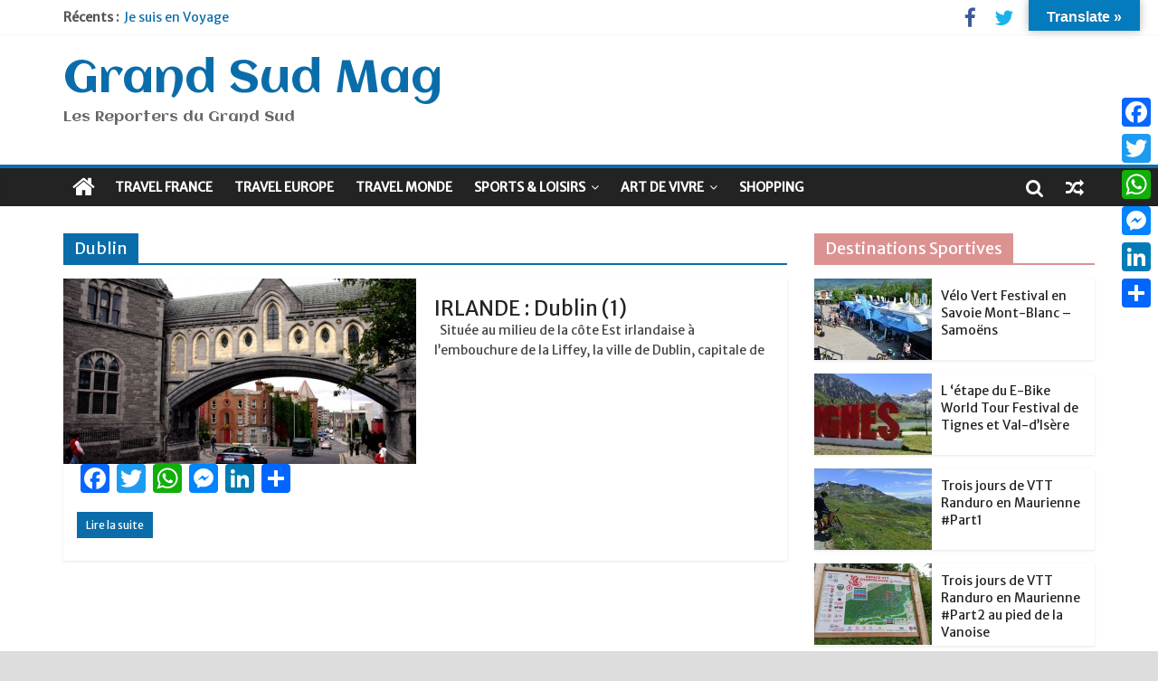

--- FILE ---
content_type: text/html; charset=UTF-8
request_url: https://www.grand-sud-mag.com/tag/dublin/
body_size: 16537
content:
<!DOCTYPE html>
<html lang="fr-FR">
<head>
<meta charset="UTF-8" />
<meta name="viewport" content="width=device-width, initial-scale=1">
<link rel="profile" href="http://gmpg.org/xfn/11" />
<link rel="pingback" href="https://www.grand-sud-mag.com/xmlrpc.php" />
<meta name='robots' content='index, follow, max-image-preview:large, max-snippet:-1, max-video-preview:-1' />

	<!-- This site is optimized with the Yoast SEO plugin v26.8 - https://yoast.com/product/yoast-seo-wordpress/ -->
	<title>Dublin Archives - Grand Sud Mag</title>
	<link rel="canonical" href="https://www.grand-sud-mag.com/tag/dublin/" />
	<meta property="og:locale" content="fr_FR" />
	<meta property="og:type" content="article" />
	<meta property="og:title" content="Dublin Archives - Grand Sud Mag" />
	<meta property="og:url" content="https://www.grand-sud-mag.com/tag/dublin/" />
	<meta property="og:site_name" content="Grand Sud Mag" />
	<meta name="twitter:card" content="summary_large_image" />
	<meta name="twitter:site" content="@wlanfr" />
	<script type="application/ld+json" class="yoast-schema-graph">{"@context":"https://schema.org","@graph":[{"@type":"CollectionPage","@id":"https://www.grand-sud-mag.com/tag/dublin/","url":"https://www.grand-sud-mag.com/tag/dublin/","name":"Dublin Archives - Grand Sud Mag","isPartOf":{"@id":"https://www.grand-sud-mag.com/#website"},"primaryImageOfPage":{"@id":"https://www.grand-sud-mag.com/tag/dublin/#primaryimage"},"image":{"@id":"https://www.grand-sud-mag.com/tag/dublin/#primaryimage"},"thumbnailUrl":"https://www.grand-sud-mag.com/wp-content/uploads/2008/09/dublin_pont.jpg","breadcrumb":{"@id":"https://www.grand-sud-mag.com/tag/dublin/#breadcrumb"},"inLanguage":"fr-FR"},{"@type":"ImageObject","inLanguage":"fr-FR","@id":"https://www.grand-sud-mag.com/tag/dublin/#primaryimage","url":"https://www.grand-sud-mag.com/wp-content/uploads/2008/09/dublin_pont.jpg","contentUrl":"https://www.grand-sud-mag.com/wp-content/uploads/2008/09/dublin_pont.jpg","width":640,"height":407},{"@type":"BreadcrumbList","@id":"https://www.grand-sud-mag.com/tag/dublin/#breadcrumb","itemListElement":[{"@type":"ListItem","position":1,"name":"Accueil","item":"https://www.grand-sud-mag.com/"},{"@type":"ListItem","position":2,"name":"Dublin"}]},{"@type":"WebSite","@id":"https://www.grand-sud-mag.com/#website","url":"https://www.grand-sud-mag.com/","name":"Grand Sud Mag","description":"Les Reporters du Grand Sud","publisher":{"@id":"https://www.grand-sud-mag.com/#organization"},"potentialAction":[{"@type":"SearchAction","target":{"@type":"EntryPoint","urlTemplate":"https://www.grand-sud-mag.com/?s={search_term_string}"},"query-input":{"@type":"PropertyValueSpecification","valueRequired":true,"valueName":"search_term_string"}}],"inLanguage":"fr-FR"},{"@type":"Organization","@id":"https://www.grand-sud-mag.com/#organization","name":"Grand-Sud-Mag","url":"https://www.grand-sud-mag.com/","logo":{"@type":"ImageObject","inLanguage":"fr-FR","@id":"https://www.grand-sud-mag.com/#/schema/logo/image/","url":"https://www.grand-sud-mag.com/wp-content/uploads/2017/01/Grand-sud-mag.png","contentUrl":"https://www.grand-sud-mag.com/wp-content/uploads/2017/01/Grand-sud-mag.png","width":590,"height":139,"caption":"Grand-Sud-Mag"},"image":{"@id":"https://www.grand-sud-mag.com/#/schema/logo/image/"},"sameAs":["https://www.facebook.com/groups/60082396752/","https://x.com/wlanfr","https://www.linkedin.com/in/patrice-branchereau-0613384b/"]}]}</script>
	<!-- / Yoast SEO plugin. -->


<link rel='dns-prefetch' href='//static.addtoany.com' />
<link rel='dns-prefetch' href='//translate.google.com' />
<link rel='dns-prefetch' href='//www.googletagmanager.com' />
<link rel='dns-prefetch' href='//fonts.googleapis.com' />
<link rel='dns-prefetch' href='//pagead2.googlesyndication.com' />
<link rel="alternate" type="application/rss+xml" title="Grand Sud Mag &raquo; Flux" href="https://www.grand-sud-mag.com/feed/" />
<link rel="alternate" type="application/rss+xml" title="Grand Sud Mag &raquo; Flux des commentaires" href="https://www.grand-sud-mag.com/comments/feed/" />
<link rel="alternate" type="application/rss+xml" title="Grand Sud Mag &raquo; Flux de l’étiquette Dublin" href="https://www.grand-sud-mag.com/tag/dublin/feed/" />
<style id='wp-img-auto-sizes-contain-inline-css' type='text/css'>
img:is([sizes=auto i],[sizes^="auto," i]){contain-intrinsic-size:3000px 1500px}
/*# sourceURL=wp-img-auto-sizes-contain-inline-css */
</style>
<style id='wp-emoji-styles-inline-css' type='text/css'>

	img.wp-smiley, img.emoji {
		display: inline !important;
		border: none !important;
		box-shadow: none !important;
		height: 1em !important;
		width: 1em !important;
		margin: 0 0.07em !important;
		vertical-align: -0.1em !important;
		background: none !important;
		padding: 0 !important;
	}
/*# sourceURL=wp-emoji-styles-inline-css */
</style>
<style id='classic-theme-styles-inline-css' type='text/css'>
/*! This file is auto-generated */
.wp-block-button__link{color:#fff;background-color:#32373c;border-radius:9999px;box-shadow:none;text-decoration:none;padding:calc(.667em + 2px) calc(1.333em + 2px);font-size:1.125em}.wp-block-file__button{background:#32373c;color:#fff;text-decoration:none}
/*# sourceURL=/wp-includes/css/classic-themes.min.css */
</style>
<link rel='stylesheet' id='google-language-translator-css' href='https://www.grand-sud-mag.com/wp-content/plugins/google-language-translator/css/style.css?ver=6.0.20' type='text/css' media='' />
<link rel='stylesheet' id='glt-toolbar-styles-css' href='https://www.grand-sud-mag.com/wp-content/plugins/google-language-translator/css/toolbar.css?ver=6.0.20' type='text/css' media='' />
<link rel='stylesheet' id='responsive-lightbox-prettyphoto-css' href='https://www.grand-sud-mag.com/wp-content/plugins/responsive-lightbox/assets/prettyphoto/prettyPhoto.min.css?ver=3.1.6' type='text/css' media='all' />
<link rel='stylesheet' id='colormag_style-css' href='https://www.grand-sud-mag.com/wp-content/themes/colormag-pro/style.css?ver=6.9' type='text/css' media='all' />
<link rel='stylesheet' id='colormag_googlefonts-css' href='//fonts.googleapis.com/css?family=Aclonica%7CMerriweather+Sans&#038;ver=6.9' type='text/css' media='all' />
<link rel='stylesheet' id='colormag-fontawesome-css' href='https://www.grand-sud-mag.com/wp-content/themes/colormag-pro/fontawesome/css/font-awesome.min.css?ver=4.7.0' type='text/css' media='all' />
<link rel='stylesheet' id='addtoany-css' href='https://www.grand-sud-mag.com/wp-content/plugins/add-to-any/addtoany.min.css?ver=1.16' type='text/css' media='all' />
<style id='addtoany-inline-css' type='text/css'>
@media screen and (max-width:980px){
.a2a_floating_style.a2a_vertical_style{display:none;}
}
/*# sourceURL=addtoany-inline-css */
</style>
<link rel='stylesheet' id='__EPYT__style-css' href='https://www.grand-sud-mag.com/wp-content/plugins/youtube-embed-plus/styles/ytprefs.min.css?ver=14.2.4' type='text/css' media='all' />
<style id='__EPYT__style-inline-css' type='text/css'>

                .epyt-gallery-thumb {
                        width: 33.333%;
                }
                
/*# sourceURL=__EPYT__style-inline-css */
</style>
<script type="text/javascript" id="addtoany-core-js-before">
/* <![CDATA[ */
window.a2a_config=window.a2a_config||{};a2a_config.callbacks=[];a2a_config.overlays=[];a2a_config.templates={};a2a_localize = {
	Share: "Partager",
	Save: "Enregistrer",
	Subscribe: "S'abonner",
	Email: "E-mail",
	Bookmark: "Marque-page",
	ShowAll: "Montrer tout",
	ShowLess: "Montrer moins",
	FindServices: "Trouver des service(s)",
	FindAnyServiceToAddTo: "Trouver instantan&eacute;ment des services &agrave; ajouter &agrave;",
	PoweredBy: "Propuls&eacute; par",
	ShareViaEmail: "Partager par e-mail",
	SubscribeViaEmail: "S’abonner par e-mail",
	BookmarkInYourBrowser: "Ajouter un signet dans votre navigateur",
	BookmarkInstructions: "Appuyez sur Ctrl+D ou \u2318+D pour mettre cette page en signet",
	AddToYourFavorites: "Ajouter &agrave; vos favoris",
	SendFromWebOrProgram: "Envoyer depuis n’importe quelle adresse e-mail ou logiciel e-mail",
	EmailProgram: "Programme d’e-mail",
	More: "Plus&#8230;",
	ThanksForSharing: "Merci de partager !",
	ThanksForFollowing: "Merci de nous suivre !"
};


//# sourceURL=addtoany-core-js-before
/* ]]> */
</script>
<script type="text/javascript" defer src="https://static.addtoany.com/menu/page.js" id="addtoany-core-js"></script>
<script type="text/javascript" src="https://www.grand-sud-mag.com/wp-includes/js/jquery/jquery.min.js?ver=3.7.1" id="jquery-core-js"></script>
<script type="text/javascript" src="https://www.grand-sud-mag.com/wp-includes/js/jquery/jquery-migrate.min.js?ver=3.4.1" id="jquery-migrate-js"></script>
<script type="text/javascript" defer src="https://www.grand-sud-mag.com/wp-content/plugins/add-to-any/addtoany.min.js?ver=1.1" id="addtoany-jquery-js"></script>
<script type="text/javascript" src="https://www.grand-sud-mag.com/wp-content/plugins/responsive-lightbox/assets/infinitescroll/infinite-scroll.pkgd.min.js?ver=4.0.1" id="responsive-lightbox-infinite-scroll-js"></script>
<script type="text/javascript" id="colormag-loadmore-js-extra">
/* <![CDATA[ */
var colormag_script_vars = {"no_more_posts":"No more post"};
//# sourceURL=colormag-loadmore-js-extra
/* ]]> */
</script>
<script type="text/javascript" src="https://www.grand-sud-mag.com/wp-content/themes/colormag-pro/js/loadmore.min.js?ver=6.9" id="colormag-loadmore-js"></script>

<!-- Extrait de code de la balise Google (gtag.js) ajouté par Site Kit -->
<!-- Extrait Google Analytics ajouté par Site Kit -->
<script type="text/javascript" src="https://www.googletagmanager.com/gtag/js?id=G-56ZG9V3ZHB" id="google_gtagjs-js" async></script>
<script type="text/javascript" id="google_gtagjs-js-after">
/* <![CDATA[ */
window.dataLayer = window.dataLayer || [];function gtag(){dataLayer.push(arguments);}
gtag("set","linker",{"domains":["www.grand-sud-mag.com"]});
gtag("js", new Date());
gtag("set", "developer_id.dZTNiMT", true);
gtag("config", "G-56ZG9V3ZHB");
//# sourceURL=google_gtagjs-js-after
/* ]]> */
</script>
<script type="text/javascript" id="__ytprefs__-js-extra">
/* <![CDATA[ */
var _EPYT_ = {"ajaxurl":"https://www.grand-sud-mag.com/wp-admin/admin-ajax.php","security":"5bacd2c484","gallery_scrolloffset":"20","eppathtoscripts":"https://www.grand-sud-mag.com/wp-content/plugins/youtube-embed-plus/scripts/","eppath":"https://www.grand-sud-mag.com/wp-content/plugins/youtube-embed-plus/","epresponsiveselector":"[\"iframe.__youtube_prefs_widget__\"]","epdovol":"1","version":"14.2.4","evselector":"iframe.__youtube_prefs__[src], iframe[src*=\"youtube.com/embed/\"], iframe[src*=\"youtube-nocookie.com/embed/\"]","ajax_compat":"","maxres_facade":"eager","ytapi_load":"light","pause_others":"","stopMobileBuffer":"1","facade_mode":"","not_live_on_channel":""};
//# sourceURL=__ytprefs__-js-extra
/* ]]> */
</script>
<script type="text/javascript" src="https://www.grand-sud-mag.com/wp-content/plugins/youtube-embed-plus/scripts/ytprefs.min.js?ver=14.2.4" id="__ytprefs__-js"></script>
<link rel="https://api.w.org/" href="https://www.grand-sud-mag.com/wp-json/" /><link rel="alternate" title="JSON" type="application/json" href="https://www.grand-sud-mag.com/wp-json/wp/v2/tags/449" /><link rel="EditURI" type="application/rsd+xml" title="RSD" href="https://www.grand-sud-mag.com/xmlrpc.php?rsd" />
<meta name="generator" content="WordPress 6.9" />
<style>p.hello{font-size:12px;color:darkgray;}#google_language_translator,#flags{text-align:left;}#google_language_translator,#language{clear:both;width:160px;text-align:right;}#language{float:right;}#flags{text-align:right;width:165px;float:right;clear:right;}#flags ul{float:right!important;}p.hello{text-align:right;float:right;clear:both;}.glt-clear{height:0px;clear:both;margin:0px;padding:0px;}#flags{width:165px;}#flags a{display:inline-block;margin-left:2px;}#google_language_translator{width:auto!important;}div.skiptranslate.goog-te-gadget{display:inline!important;}.goog-tooltip{display: none!important;}.goog-tooltip:hover{display: none!important;}.goog-text-highlight{background-color:transparent!important;border:none!important;box-shadow:none!important;}#google_language_translator select.goog-te-combo{color:#32373c;}div.skiptranslate{display:none!important;}body{top:0px!important;}#goog-gt-{display:none!important;}font font{background-color:transparent!important;box-shadow:none!important;position:initial!important;}#glt-translate-trigger{bottom:auto;top:0;}.tool-container.tool-top{top:50px!important;bottom:auto!important;}.tool-container.tool-top .arrow{border-color:transparent transparent #d0cbcb; top:-14px;}#glt-translate-trigger > span{color:#ffffff;}#glt-translate-trigger{background:#037bbc;}.goog-te-gadget .goog-te-combo{width:100%;}</style><meta name="generator" content="Site Kit by Google 1.170.0" />
<!-- Balises Meta Google AdSense ajoutées par Site Kit -->
<meta name="google-adsense-platform-account" content="ca-host-pub-2644536267352236">
<meta name="google-adsense-platform-domain" content="sitekit.withgoogle.com">
<!-- Fin des balises Meta End Google AdSense ajoutées par Site Kit -->
<style type="text/css" id="custom-background-css">
body.custom-background { background-color: #dddddd; }
</style>
	
<!-- Extrait Google Tag Manager ajouté par Site Kit -->
<script type="text/javascript">
/* <![CDATA[ */

			( function( w, d, s, l, i ) {
				w[l] = w[l] || [];
				w[l].push( {'gtm.start': new Date().getTime(), event: 'gtm.js'} );
				var f = d.getElementsByTagName( s )[0],
					j = d.createElement( s ), dl = l != 'dataLayer' ? '&l=' + l : '';
				j.async = true;
				j.src = 'https://www.googletagmanager.com/gtm.js?id=' + i + dl;
				f.parentNode.insertBefore( j, f );
			} )( window, document, 'script', 'dataLayer', 'GTM-T92F34B' );
			
/* ]]> */
</script>

<!-- End Google Tag Manager snippet added by Site Kit -->

<!-- Extrait Google AdSense ajouté par Site Kit -->
<script type="text/javascript" async="async" src="https://pagead2.googlesyndication.com/pagead/js/adsbygoogle.js?client=ca-pub-9748039655384344&amp;host=ca-host-pub-2644536267352236" crossorigin="anonymous"></script>

<!-- End Google AdSense snippet added by Site Kit -->
<link rel="icon" href="https://www.grand-sud-mag.com/wp-content/uploads/2016/11/cropped-PETERHOF1-32x32.jpg" sizes="32x32" />
<link rel="icon" href="https://www.grand-sud-mag.com/wp-content/uploads/2016/11/cropped-PETERHOF1-192x192.jpg" sizes="192x192" />
<link rel="apple-touch-icon" href="https://www.grand-sud-mag.com/wp-content/uploads/2016/11/cropped-PETERHOF1-180x180.jpg" />
<meta name="msapplication-TileImage" content="https://www.grand-sud-mag.com/wp-content/uploads/2016/11/cropped-PETERHOF1-270x270.jpg" />
<!-- Grand Sud Mag Internal Styles --><style type="text/css"> .colormag-button,blockquote,button,input[type=reset],input[type=button],input[type=submit]{background-color:#0a6daa}a{color:#0a6daa}#site-navigation{border-top:4px solid #0a6daa}.home-icon.front_page_on,.main-navigation a:hover,.main-navigation ul li ul li a:hover,.main-navigation ul li ul li:hover>a,.main-navigation ul li.current-menu-ancestor>a,.main-navigation ul li.current-menu-item ul li a:hover,.main-navigation ul li.current-menu-item>a,.main-navigation ul li.current_page_ancestor>a,.main-navigation ul li.current_page_item>a,.main-navigation ul li:hover>a,.main-small-navigation li a:hover,.site-header .menu-toggle:hover{background-color:#0a6daa}.main-small-navigation .current-menu-item>a,.main-small-navigation .current_page_item>a{background:#0a6daa}#main .breaking-news-latest,.fa.search-top:hover{background-color:#0a6daa}.byline a:hover,.comments a:hover,.edit-link a:hover,.posted-on a:hover,.social-links i.fa:hover,.tag-links a:hover{color:#0a6daa}.widget_featured_posts .article-content .above-entry-meta .cat-links a,.widget_call_to_action .btn--primary{background-color:#0a6daa}.widget_featured_posts .article-content .entry-title a:hover{color:#0a6daa}.widget_featured_posts .widget-title{border-bottom:2px solid #0a6daa}.widget_featured_posts .widget-title span,.widget_featured_slider .slide-content .above-entry-meta .cat-links a{background-color:#0a6daa}.widget_featured_slider .slide-content .below-entry-meta .byline a:hover,.widget_featured_slider .slide-content .below-entry-meta .comments a:hover,.widget_featured_slider .slide-content .below-entry-meta .posted-on a:hover,.widget_featured_slider .slide-content .entry-title a:hover{color:#0a6daa}.widget_highlighted_posts .article-content .above-entry-meta .cat-links a{background-color:#0a6daa}.widget_block_picture_news.widget_featured_posts .article-content .entry-title a:hover,.widget_highlighted_posts .article-content .below-entry-meta .byline a:hover,.widget_highlighted_posts .article-content .below-entry-meta .comments a:hover,.widget_highlighted_posts .article-content .below-entry-meta .posted-on a:hover,.widget_highlighted_posts .article-content .entry-title a:hover{color:#0a6daa}.category-slide-next,.category-slide-prev,.slide-next,.slide-prev,.tabbed-widget ul li{background-color:#0a6daa}i.fa-arrow-up, i.fa-arrow-down{color:#0a6daa}#secondary .widget-title{border-bottom:2px solid #0a6daa}#content .wp-pagenavi .current,#content .wp-pagenavi a:hover,#secondary .widget-title span{background-color:#0a6daa}#site-title a{color:#0a6daa}.page-header .page-title{border-bottom:2px solid #0a6daa}#content .post .article-content .above-entry-meta .cat-links a,.page-header .page-title span{background-color:#0a6daa}#content .post .article-content .entry-title a:hover,.entry-meta .byline i,.entry-meta .cat-links i,.entry-meta a,.post .entry-title a:hover,.search .entry-title a:hover{color:#0a6daa}.entry-meta .post-format i{background-color:#0a6daa}.entry-meta .comments-link a:hover,.entry-meta .edit-link a:hover,.entry-meta .posted-on a:hover,.entry-meta .tag-links a:hover,.single #content .tags a:hover{color:#0a6daa}.format-link .entry-content a,.more-link{background-color:#0a6daa}.count,.next a:hover,.previous a:hover,.related-posts-main-title .fa,.single-related-posts .article-content .entry-title a:hover{color:#0a6daa}.pagination a span:hover{color:#0a6daa;border-color:#0a6daa}.pagination span{background-color:#0a6daa}#content .comments-area a.comment-edit-link:hover,#content .comments-area a.comment-permalink:hover,#content .comments-area article header cite a:hover,.comments-area .comment-author-link a:hover{color:#0a6daa}.comments-area .comment-author-link span{background-color:#0a6daa}.comment .comment-reply-link:hover,.nav-next a,.nav-previous a{color:#0a6daa}.footer-widgets-area .widget-title{border-bottom:2px solid #0a6daa}.footer-widgets-area .widget-title span{background-color:#0a6daa}#colophon .footer-menu ul li a:hover,.footer-widgets-area a:hover,a#scroll-up i{color:#0a6daa}.advertisement_above_footer .widget-title{border-bottom:2px solid #0a6daa}.advertisement_above_footer .widget-title span{background-color:#0a6daa}.sub-toggle{background:#0a6daa}.main-small-navigation li.current-menu-item > .sub-toggle i {color:#0a6daa}.error{background:#0a6daa}.num-404{color:#0a6daa}#primary .widget-title{border-bottom: 2px solid #0a6daa}#primary .widget-title span{background-color:#0a6daa} #site-title a { font-family: "Aclonica"; } #site-description { font-family: "Aclonica"; } .main-navigation li, .site-header .menu-toggle { font-family: "Merriweather Sans"; } h1, h2, h3, h4, h5, h6 { font-family: "Merriweather Sans"; } body, button, input, select, textarea, p, blockquote p, .entry-meta, .more-link { font-family: "Merriweather Sans"; } #site-title a { font-size: 50px; } h1 { font-size: 36px; } h2 { font-size: 34px; } h3 { font-size: 32px; } #content .post .article-content .entry-title { font-size: 36px; } .type-page .entry-title { font-size: 32px; } .comments-title, .comment-reply-title, #respond h3#reply-title { font-size: 18px; } #site-title a { color: #0a6daa; } .colormag-button, input[type="reset"], input[type="button"], input[type="submit"], button, .more-link span { background-color: #0a6daa; } .above-entry-meta,.below-entry-meta{display:none;} .below-entry-meta .posted-on{display:none;} .below-entry-meta .comments{display:none;}</style>
		<style id='global-styles-inline-css' type='text/css'>
:root{--wp--preset--aspect-ratio--square: 1;--wp--preset--aspect-ratio--4-3: 4/3;--wp--preset--aspect-ratio--3-4: 3/4;--wp--preset--aspect-ratio--3-2: 3/2;--wp--preset--aspect-ratio--2-3: 2/3;--wp--preset--aspect-ratio--16-9: 16/9;--wp--preset--aspect-ratio--9-16: 9/16;--wp--preset--color--black: #000000;--wp--preset--color--cyan-bluish-gray: #abb8c3;--wp--preset--color--white: #ffffff;--wp--preset--color--pale-pink: #f78da7;--wp--preset--color--vivid-red: #cf2e2e;--wp--preset--color--luminous-vivid-orange: #ff6900;--wp--preset--color--luminous-vivid-amber: #fcb900;--wp--preset--color--light-green-cyan: #7bdcb5;--wp--preset--color--vivid-green-cyan: #00d084;--wp--preset--color--pale-cyan-blue: #8ed1fc;--wp--preset--color--vivid-cyan-blue: #0693e3;--wp--preset--color--vivid-purple: #9b51e0;--wp--preset--gradient--vivid-cyan-blue-to-vivid-purple: linear-gradient(135deg,rgb(6,147,227) 0%,rgb(155,81,224) 100%);--wp--preset--gradient--light-green-cyan-to-vivid-green-cyan: linear-gradient(135deg,rgb(122,220,180) 0%,rgb(0,208,130) 100%);--wp--preset--gradient--luminous-vivid-amber-to-luminous-vivid-orange: linear-gradient(135deg,rgb(252,185,0) 0%,rgb(255,105,0) 100%);--wp--preset--gradient--luminous-vivid-orange-to-vivid-red: linear-gradient(135deg,rgb(255,105,0) 0%,rgb(207,46,46) 100%);--wp--preset--gradient--very-light-gray-to-cyan-bluish-gray: linear-gradient(135deg,rgb(238,238,238) 0%,rgb(169,184,195) 100%);--wp--preset--gradient--cool-to-warm-spectrum: linear-gradient(135deg,rgb(74,234,220) 0%,rgb(151,120,209) 20%,rgb(207,42,186) 40%,rgb(238,44,130) 60%,rgb(251,105,98) 80%,rgb(254,248,76) 100%);--wp--preset--gradient--blush-light-purple: linear-gradient(135deg,rgb(255,206,236) 0%,rgb(152,150,240) 100%);--wp--preset--gradient--blush-bordeaux: linear-gradient(135deg,rgb(254,205,165) 0%,rgb(254,45,45) 50%,rgb(107,0,62) 100%);--wp--preset--gradient--luminous-dusk: linear-gradient(135deg,rgb(255,203,112) 0%,rgb(199,81,192) 50%,rgb(65,88,208) 100%);--wp--preset--gradient--pale-ocean: linear-gradient(135deg,rgb(255,245,203) 0%,rgb(182,227,212) 50%,rgb(51,167,181) 100%);--wp--preset--gradient--electric-grass: linear-gradient(135deg,rgb(202,248,128) 0%,rgb(113,206,126) 100%);--wp--preset--gradient--midnight: linear-gradient(135deg,rgb(2,3,129) 0%,rgb(40,116,252) 100%);--wp--preset--font-size--small: 13px;--wp--preset--font-size--medium: 20px;--wp--preset--font-size--large: 36px;--wp--preset--font-size--x-large: 42px;--wp--preset--spacing--20: 0.44rem;--wp--preset--spacing--30: 0.67rem;--wp--preset--spacing--40: 1rem;--wp--preset--spacing--50: 1.5rem;--wp--preset--spacing--60: 2.25rem;--wp--preset--spacing--70: 3.38rem;--wp--preset--spacing--80: 5.06rem;--wp--preset--shadow--natural: 6px 6px 9px rgba(0, 0, 0, 0.2);--wp--preset--shadow--deep: 12px 12px 50px rgba(0, 0, 0, 0.4);--wp--preset--shadow--sharp: 6px 6px 0px rgba(0, 0, 0, 0.2);--wp--preset--shadow--outlined: 6px 6px 0px -3px rgb(255, 255, 255), 6px 6px rgb(0, 0, 0);--wp--preset--shadow--crisp: 6px 6px 0px rgb(0, 0, 0);}:where(.is-layout-flex){gap: 0.5em;}:where(.is-layout-grid){gap: 0.5em;}body .is-layout-flex{display: flex;}.is-layout-flex{flex-wrap: wrap;align-items: center;}.is-layout-flex > :is(*, div){margin: 0;}body .is-layout-grid{display: grid;}.is-layout-grid > :is(*, div){margin: 0;}:where(.wp-block-columns.is-layout-flex){gap: 2em;}:where(.wp-block-columns.is-layout-grid){gap: 2em;}:where(.wp-block-post-template.is-layout-flex){gap: 1.25em;}:where(.wp-block-post-template.is-layout-grid){gap: 1.25em;}.has-black-color{color: var(--wp--preset--color--black) !important;}.has-cyan-bluish-gray-color{color: var(--wp--preset--color--cyan-bluish-gray) !important;}.has-white-color{color: var(--wp--preset--color--white) !important;}.has-pale-pink-color{color: var(--wp--preset--color--pale-pink) !important;}.has-vivid-red-color{color: var(--wp--preset--color--vivid-red) !important;}.has-luminous-vivid-orange-color{color: var(--wp--preset--color--luminous-vivid-orange) !important;}.has-luminous-vivid-amber-color{color: var(--wp--preset--color--luminous-vivid-amber) !important;}.has-light-green-cyan-color{color: var(--wp--preset--color--light-green-cyan) !important;}.has-vivid-green-cyan-color{color: var(--wp--preset--color--vivid-green-cyan) !important;}.has-pale-cyan-blue-color{color: var(--wp--preset--color--pale-cyan-blue) !important;}.has-vivid-cyan-blue-color{color: var(--wp--preset--color--vivid-cyan-blue) !important;}.has-vivid-purple-color{color: var(--wp--preset--color--vivid-purple) !important;}.has-black-background-color{background-color: var(--wp--preset--color--black) !important;}.has-cyan-bluish-gray-background-color{background-color: var(--wp--preset--color--cyan-bluish-gray) !important;}.has-white-background-color{background-color: var(--wp--preset--color--white) !important;}.has-pale-pink-background-color{background-color: var(--wp--preset--color--pale-pink) !important;}.has-vivid-red-background-color{background-color: var(--wp--preset--color--vivid-red) !important;}.has-luminous-vivid-orange-background-color{background-color: var(--wp--preset--color--luminous-vivid-orange) !important;}.has-luminous-vivid-amber-background-color{background-color: var(--wp--preset--color--luminous-vivid-amber) !important;}.has-light-green-cyan-background-color{background-color: var(--wp--preset--color--light-green-cyan) !important;}.has-vivid-green-cyan-background-color{background-color: var(--wp--preset--color--vivid-green-cyan) !important;}.has-pale-cyan-blue-background-color{background-color: var(--wp--preset--color--pale-cyan-blue) !important;}.has-vivid-cyan-blue-background-color{background-color: var(--wp--preset--color--vivid-cyan-blue) !important;}.has-vivid-purple-background-color{background-color: var(--wp--preset--color--vivid-purple) !important;}.has-black-border-color{border-color: var(--wp--preset--color--black) !important;}.has-cyan-bluish-gray-border-color{border-color: var(--wp--preset--color--cyan-bluish-gray) !important;}.has-white-border-color{border-color: var(--wp--preset--color--white) !important;}.has-pale-pink-border-color{border-color: var(--wp--preset--color--pale-pink) !important;}.has-vivid-red-border-color{border-color: var(--wp--preset--color--vivid-red) !important;}.has-luminous-vivid-orange-border-color{border-color: var(--wp--preset--color--luminous-vivid-orange) !important;}.has-luminous-vivid-amber-border-color{border-color: var(--wp--preset--color--luminous-vivid-amber) !important;}.has-light-green-cyan-border-color{border-color: var(--wp--preset--color--light-green-cyan) !important;}.has-vivid-green-cyan-border-color{border-color: var(--wp--preset--color--vivid-green-cyan) !important;}.has-pale-cyan-blue-border-color{border-color: var(--wp--preset--color--pale-cyan-blue) !important;}.has-vivid-cyan-blue-border-color{border-color: var(--wp--preset--color--vivid-cyan-blue) !important;}.has-vivid-purple-border-color{border-color: var(--wp--preset--color--vivid-purple) !important;}.has-vivid-cyan-blue-to-vivid-purple-gradient-background{background: var(--wp--preset--gradient--vivid-cyan-blue-to-vivid-purple) !important;}.has-light-green-cyan-to-vivid-green-cyan-gradient-background{background: var(--wp--preset--gradient--light-green-cyan-to-vivid-green-cyan) !important;}.has-luminous-vivid-amber-to-luminous-vivid-orange-gradient-background{background: var(--wp--preset--gradient--luminous-vivid-amber-to-luminous-vivid-orange) !important;}.has-luminous-vivid-orange-to-vivid-red-gradient-background{background: var(--wp--preset--gradient--luminous-vivid-orange-to-vivid-red) !important;}.has-very-light-gray-to-cyan-bluish-gray-gradient-background{background: var(--wp--preset--gradient--very-light-gray-to-cyan-bluish-gray) !important;}.has-cool-to-warm-spectrum-gradient-background{background: var(--wp--preset--gradient--cool-to-warm-spectrum) !important;}.has-blush-light-purple-gradient-background{background: var(--wp--preset--gradient--blush-light-purple) !important;}.has-blush-bordeaux-gradient-background{background: var(--wp--preset--gradient--blush-bordeaux) !important;}.has-luminous-dusk-gradient-background{background: var(--wp--preset--gradient--luminous-dusk) !important;}.has-pale-ocean-gradient-background{background: var(--wp--preset--gradient--pale-ocean) !important;}.has-electric-grass-gradient-background{background: var(--wp--preset--gradient--electric-grass) !important;}.has-midnight-gradient-background{background: var(--wp--preset--gradient--midnight) !important;}.has-small-font-size{font-size: var(--wp--preset--font-size--small) !important;}.has-medium-font-size{font-size: var(--wp--preset--font-size--medium) !important;}.has-large-font-size{font-size: var(--wp--preset--font-size--large) !important;}.has-x-large-font-size{font-size: var(--wp--preset--font-size--x-large) !important;}
/*# sourceURL=global-styles-inline-css */
</style>
</head>

<body class="archive tag tag-dublin tag-449 custom-background wp-theme-colormag-pro  wide">
<div id="page" class="hfeed site">
		<header id="masthead" class="site-header clearfix">
		<div id="header-text-nav-container" class="clearfix">
							<div class="news-bar">
					<div class="inner-wrap clearfix">
						
								<div class="breaking-news">
			<strong class="breaking-news-latest">
				Récents :			</strong>
			<ul class="newsticker">
									<li>
						<a href="https://www.grand-sud-mag.com/je-suis-en-voyage/" title="Je suis en Voyage">Je suis en Voyage</a>
					</li>
									<li>
						<a href="https://www.grand-sud-mag.com/portugal-tout-lalentejo-a-pied/" title="Portugal : « Tout l&rsquo;Alentejo à pied »">Portugal : « Tout l&rsquo;Alentejo à pied »</a>
					</li>
									<li>
						<a href="https://www.grand-sud-mag.com/espagne-la-ruta-del-este/" title="Espagne : « La Ruta del Este »">Espagne : « La Ruta del Este »</a>
					</li>
									<li>
						<a href="https://www.grand-sud-mag.com/russie-etre-touriste-en-2025/" title="Russie : Etre touriste en 2025 ?">Russie : Etre touriste en 2025 ?</a>
					</li>
									<li>
						<a href="https://www.grand-sud-mag.com/octobre-rose-2024-en-drome-provencale-lutter-contre-le-cancer-du-sein-avec-les-motards/" title="Drôme : « Octobre Rose » avec les motards">Drôme : « Octobre Rose » avec les motards</a>
					</li>
							</ul>
		</div>
		
						
		<div class="social-links clearfix">
		<ul>
		<li><a href="https://www.facebook.com/groups/60082396752/" ><i class="fa fa-facebook"></i></a></li><li><a href="http://@gradsudmag" ><i class="fa fa-twitter"></i></a></li><li><a href="https://www.instagram.com/pat_de_grand_sud_mag/" ><i class="fa fa-instagram"></i></a></li><li><a href="https://www.youtube.com/channel/UC4WWL1MTgXfGKT5yGjSgj_g" target="_blank"><i class="fa fa-youtube"></i></a></li>				</ul>
	</div><!-- .social-links -->
						</div>
				</div>
			
			
			<div class="inner-wrap">

				<div id="header-text-nav-wrap" class="clearfix">
					<div id="header-left-section">
												<div id="header-text" class="">
															<h3 id="site-title">
									<a href="https://www.grand-sud-mag.com/" title="Grand Sud Mag" rel="home">Grand Sud Mag</a>
								</h3>
																						<p id="site-description">Les Reporters du Grand Sud</p>
							<!-- #site-description -->
						</div><!-- #header-text -->
					</div><!-- #header-left-section -->
					<div id="header-right-section">
											</div><!-- #header-right-section -->
				</div><!-- #header-text-nav-wrap -->

			</div><!-- .inner-wrap -->

			
							<nav id="site-navigation" class="main-navigation clearfix">
					<div class="inner-wrap clearfix">
													<div class="home-icon">
								<a href="https://www.grand-sud-mag.com/" title="Grand Sud Mag"><i class="fa fa-home"></i></a>
							</div>
													<h4 class="menu-toggle"></h4>
						<div class="menu-primary-container"><ul id="menu-travel-france" class="menu"><li id="menu-item-14" class="menu-item menu-item-type-taxonomy menu-item-object-category menu-item-14 menu-item-category-1"><a href="https://www.grand-sud-mag.com/category/travel-france/">Travel France</a></li>
<li id="menu-item-17" class="menu-item menu-item-type-taxonomy menu-item-object-category menu-item-17 menu-item-category-2"><a href="https://www.grand-sud-mag.com/category/travel-europe/">Travel Europe</a></li>
<li id="menu-item-18" class="menu-item menu-item-type-taxonomy menu-item-object-category menu-item-18 menu-item-category-3"><a href="https://www.grand-sud-mag.com/category/travel-monde/">Travel Monde</a></li>
<li id="menu-item-1979" class="menu-item menu-item-type-taxonomy menu-item-object-category menu-item-has-children menu-item-1979 menu-item-category-325"><a href="https://www.grand-sud-mag.com/category/sports-loisirs/">Sports &#038; Loisirs</a>
<ul class="sub-menu">
	<li id="menu-item-1983" class="menu-item menu-item-type-taxonomy menu-item-object-category menu-item-1983 menu-item-category-327"><a href="https://www.grand-sud-mag.com/category/sports-loisirs/aventure/">Aventure</a></li>
	<li id="menu-item-1984" class="menu-item menu-item-type-taxonomy menu-item-object-category menu-item-1984 menu-item-category-329"><a href="https://www.grand-sud-mag.com/category/sports-loisirs/randonnee/">Randonnée</a></li>
	<li id="menu-item-1985" class="menu-item menu-item-type-taxonomy menu-item-object-category menu-item-1985 menu-item-category-326"><a href="https://www.grand-sud-mag.com/category/sports-loisirs/station-de-ski/">Stations de Ski</a></li>
	<li id="menu-item-405" class="menu-item menu-item-type-taxonomy menu-item-object-category menu-item-405 menu-item-category-32"><a href="https://www.grand-sud-mag.com/category/sports-loisirs/vtt/">VTT &#038; Co</a></li>
</ul>
</li>
<li id="menu-item-1982" class="menu-item menu-item-type-taxonomy menu-item-object-category menu-item-has-children menu-item-1982 menu-item-category-328"><a href="https://www.grand-sud-mag.com/category/art-de-vivre/">Art de vivre</a>
<ul class="sub-menu">
	<li id="menu-item-3831" class="menu-item menu-item-type-taxonomy menu-item-object-category menu-item-3831 menu-item-category-599"><a href="https://www.grand-sud-mag.com/category/art-de-vivre/gastronomie/">Gastronomie</a></li>
	<li id="menu-item-3833" class="menu-item menu-item-type-taxonomy menu-item-object-category menu-item-3833 menu-item-category-600"><a href="https://www.grand-sud-mag.com/category/art-de-vivre/oenologie/">Œnologie</a></li>
	<li id="menu-item-3832" class="menu-item menu-item-type-taxonomy menu-item-object-category menu-item-3832 menu-item-category-598"><a href="https://www.grand-sud-mag.com/category/art-de-vivre/litterature/">Livres</a></li>
</ul>
</li>
<li id="menu-item-4030" class="menu-item menu-item-type-taxonomy menu-item-object-category menu-item-4030 menu-item-category-579"><a href="https://www.grand-sud-mag.com/category/shopping-sports-loisirs/">Shopping</a></li>
</ul></div>													
		<div class="random-post">
							<a href="https://www.grand-sud-mag.com/jean-jacques-goldman-confidentiel/" title="Voir un article au hasard"><i class="fa fa-random"></i></a>
					</div>

																					<i class="fa fa-search search-top"></i>
							<div class="search-form-top">
								<form action="https://www.grand-sud-mag.com/" class="search-form searchform clearfix" method="get">
	<div class="search-wrap">
		<input type="text" placeholder="Recherche" class="s field" name="s">
		<button class="search-icon" type="submit"></button>
	</div>
</form><!-- .searchform -->
							</div>
											</div>
				</nav>
			
		</div><!-- #header-text-nav-container -->

		
	</header>
			<div id="main" class="clearfix">
		
		
		<div class="inner-wrap clearfix">

	
	<div id="primary">
		<div id="content" class="clearfix">

			
				<header class="page-header">
											<h1 class="page-title">
							<span>
								Dublin							</span>
						</h1>
														</header><!-- .page-header -->

				<div class="article-container">

					
					
						

<article id="post-2842" class="archive-layout-two post-2842 post type-post status-publish format-standard has-post-thumbnail hentry category-travel-europe tag-connemara tag-dublin tag-irlande tag-la-guinness-store-house">
	
			<div class="featured-image">
			<a href="https://www.grand-sud-mag.com/irlande-dublin-part-1/" title="IRLANDE : Dublin (1)"><img width="390" height="205" src="https://www.grand-sud-mag.com/wp-content/uploads/2008/09/dublin_pont-390x205.jpg" class="attachment-colormag-featured-post-medium size-colormag-featured-post-medium wp-post-image" alt="" decoding="async" fetchpriority="high" /></a>
		</div>

			
	<div class="article-content clearfix">

		
<div class="above-entry-meta"><span class="cat-links"><a href="https://www.grand-sud-mag.com/category/travel-europe/" style="background:#a86a41" rel="category tag">Travel Europe</a>&nbsp;</span></div>
		<header class="entry-header">
			<h2 class="entry-title">
				<a href="https://www.grand-sud-mag.com/irlande-dublin-part-1/" title="IRLANDE : Dublin (1)">IRLANDE : Dublin (1)</a>
			</h2>
		</header>

			<div class="below-entry-meta">
			<span class="posted-on"><a href="https://www.grand-sud-mag.com/irlande-dublin-part-1/" title="21 h 07 min" rel="bookmark"><i class="fa fa-calendar-o"></i> <time class="entry-date published" datetime="2008-09-02T21:07:32+01:00">2 septembre 2008</time><time class="updated" datetime="2016-10-01T13:33:47+01:00">1 octobre 2016</time></a></span>
			<span class="byline"><span class="author vcard" itemprop="name"><i class="fa fa-user"></i><a class="url fn n" href="https://www.grand-sud-mag.com/author/dany/" title="Dany">Dany</a></span></span>

			
			<span class="tag-links"><i class="fa fa-tags"></i><a href="https://www.grand-sud-mag.com/tag/connemara/" rel="tag">Connemara</a>, <a href="https://www.grand-sud-mag.com/tag/dublin/" rel="tag">Dublin</a>, <a href="https://www.grand-sud-mag.com/tag/irlande/" rel="tag">Irlande</a>, <a href="https://www.grand-sud-mag.com/tag/la-guinness-store-house/" rel="tag">La Guinness Store House</a></span></div>
		<div class="entry-content clearfix">
				<p>&nbsp; Située au milieu de la côte Est irlandaise à l&#8217;embouchure de la Liffey, la ville de Dublin, capitale de</p>
<div class="addtoany_share_save_container addtoany_content addtoany_content_bottom"><div class="a2a_kit a2a_kit_size_32 addtoany_list" data-a2a-url="https://www.grand-sud-mag.com/irlande-dublin-part-1/" data-a2a-title="IRLANDE : Dublin (1)"><a class="a2a_button_facebook" href="https://www.addtoany.com/add_to/facebook?linkurl=https%3A%2F%2Fwww.grand-sud-mag.com%2Firlande-dublin-part-1%2F&amp;linkname=IRLANDE%20%3A%20Dublin%20%281%29" title="Facebook" rel="nofollow noopener" target="_blank"></a><a class="a2a_button_twitter" href="https://www.addtoany.com/add_to/twitter?linkurl=https%3A%2F%2Fwww.grand-sud-mag.com%2Firlande-dublin-part-1%2F&amp;linkname=IRLANDE%20%3A%20Dublin%20%281%29" title="Twitter" rel="nofollow noopener" target="_blank"></a><a class="a2a_button_whatsapp" href="https://www.addtoany.com/add_to/whatsapp?linkurl=https%3A%2F%2Fwww.grand-sud-mag.com%2Firlande-dublin-part-1%2F&amp;linkname=IRLANDE%20%3A%20Dublin%20%281%29" title="WhatsApp" rel="nofollow noopener" target="_blank"></a><a class="a2a_button_facebook_messenger" href="https://www.addtoany.com/add_to/facebook_messenger?linkurl=https%3A%2F%2Fwww.grand-sud-mag.com%2Firlande-dublin-part-1%2F&amp;linkname=IRLANDE%20%3A%20Dublin%20%281%29" title="Messenger" rel="nofollow noopener" target="_blank"></a><a class="a2a_button_linkedin" href="https://www.addtoany.com/add_to/linkedin?linkurl=https%3A%2F%2Fwww.grand-sud-mag.com%2Firlande-dublin-part-1%2F&amp;linkname=IRLANDE%20%3A%20Dublin%20%281%29" title="LinkedIn" rel="nofollow noopener" target="_blank"></a><a class="a2a_dd addtoany_share_save addtoany_share" href="https://www.addtoany.com/share"></a></div></div>				<a class="more-link" title="IRLANDE : Dublin (1)" href="https://www.grand-sud-mag.com/irlande-dublin-part-1/"><span>Lire la suite</span></a>

			</div>

	</div>

</article>

					
				</div>

				

			
		</div><!-- #content -->
	</div><!-- #primary -->

	
<div id="secondary">
			
		<aside id="colormag_featured_posts_small_thumbnails-3" class="widget widget_featured_posts widget_featured_posts_small_thumbnails widget_featured_meta clearfix">		<h3 class="widget-title" style="border-bottom-color:#dd9292;"><span style="background-color:#dd9292;">Destinations Sportives</span></h3>		<div class="following-post">
							<div class="single-article clearfix">
					<figure><a href="https://www.grand-sud-mag.com/velo-vert-festival-2023-a-samoens-savoie-mont-blanc/" title="Vélo Vert Festival  en Savoie Mont-Blanc &#8211; Samoëns"><img width="130" height="90" src="https://www.grand-sud-mag.com/wp-content/uploads/2023/06/Savoie-Mont-Blanc-velovert-001-130x90.jpg" class="attachment-colormag-featured-post-small size-colormag-featured-post-small wp-post-image" alt="Vélo Vert Festival  en Savoie Mont-Blanc &#8211; Samoëns" title="Vélo Vert Festival  en Savoie Mont-Blanc &#8211; Samoëns" decoding="async" loading="lazy" srcset="https://www.grand-sud-mag.com/wp-content/uploads/2023/06/Savoie-Mont-Blanc-velovert-001-130x90.jpg 130w, https://www.grand-sud-mag.com/wp-content/uploads/2023/06/Savoie-Mont-Blanc-velovert-001-392x272.jpg 392w" sizes="auto, (max-width: 130px) 100vw, 130px" /></a></figure>					<div class="article-content">
						<div class="above-entry-meta"><span class="cat-links"><a href="https://www.grand-sud-mag.com/category/a-la-une/" style="background:#19aa8b" rel="category tag">A la une</a>&nbsp;<a href="https://www.grand-sud-mag.com/category/sports-loisirs/" style="background:#dd9292" rel="category tag">Sports &amp; Loisirs</a>&nbsp;<a href="https://www.grand-sud-mag.com/category/sports-loisirs/vtt/" style="background:#779b5e" rel="category tag">VTT &amp; Co</a>&nbsp;</span></div>						<h3 class="entry-title">
							<a href="https://www.grand-sud-mag.com/velo-vert-festival-2023-a-samoens-savoie-mont-blanc/" title="Vélo Vert Festival  en Savoie Mont-Blanc &#8211; Samoëns">Vélo Vert Festival  en Savoie Mont-Blanc &#8211; Samoëns</a>
						</h3>
						<div class="below-entry-meta">
							<span class="posted-on"><a href="https://www.grand-sud-mag.com/velo-vert-festival-2023-a-samoens-savoie-mont-blanc/" title="16 h 08 min" rel="bookmark"><i class="fa fa-calendar-o"></i> <time class="entry-date published" datetime="2023-06-08T16:08:20+01:00">8 juin 2023</time></a></span>							<span class="byline"><span class="author vcard"><i class="fa fa-user"></i><a class="url fn n" href="https://www.grand-sud-mag.com/author/patrice/" title="Patrice">Patrice</a></span></span>
							<span class="comments"><i class="fa fa-comment"></i><a href="https://www.grand-sud-mag.com/velo-vert-festival-2023-a-samoens-savoie-mont-blanc/#respond">0</a></span>
						</div>
					</div>
				</div>
								<div class="single-article clearfix">
					<figure><a href="https://www.grand-sud-mag.com/e-bike-festival-de-tignes-et-val-disere/" title="L &lsquo;étape du E-Bike World Tour Festival de Tignes et Val-d&rsquo;Isère"><img width="130" height="90" src="https://www.grand-sud-mag.com/wp-content/uploads/2022/08/Capture-decran-2022-08-01-133811-130x90.jpg" class="attachment-colormag-featured-post-small size-colormag-featured-post-small wp-post-image" alt="L &lsquo;étape du E-Bike World Tour Festival de Tignes et Val-d&rsquo;Isère" title="L &lsquo;étape du E-Bike World Tour Festival de Tignes et Val-d&rsquo;Isère" decoding="async" loading="lazy" srcset="https://www.grand-sud-mag.com/wp-content/uploads/2022/08/Capture-decran-2022-08-01-133811-130x90.jpg 130w, https://www.grand-sud-mag.com/wp-content/uploads/2022/08/Capture-decran-2022-08-01-133811-392x272.jpg 392w" sizes="auto, (max-width: 130px) 100vw, 130px" /></a></figure>					<div class="article-content">
						<div class="above-entry-meta"><span class="cat-links"><a href="https://www.grand-sud-mag.com/category/a-la-une/" style="background:#19aa8b" rel="category tag">A la une</a>&nbsp;<a href="https://www.grand-sud-mag.com/category/sports-loisirs/" style="background:#dd9292" rel="category tag">Sports &amp; Loisirs</a>&nbsp;<a href="https://www.grand-sud-mag.com/category/sports-loisirs/vtt/" style="background:#779b5e" rel="category tag">VTT &amp; Co</a>&nbsp;</span></div>						<h3 class="entry-title">
							<a href="https://www.grand-sud-mag.com/e-bike-festival-de-tignes-et-val-disere/" title="L &lsquo;étape du E-Bike World Tour Festival de Tignes et Val-d&rsquo;Isère">L &lsquo;étape du E-Bike World Tour Festival de Tignes et Val-d&rsquo;Isère</a>
						</h3>
						<div class="below-entry-meta">
							<span class="posted-on"><a href="https://www.grand-sud-mag.com/e-bike-festival-de-tignes-et-val-disere/" title="16 h 13 min" rel="bookmark"><i class="fa fa-calendar-o"></i> <time class="entry-date published" datetime="2022-08-08T16:13:50+01:00">8 août 2022</time></a></span>							<span class="byline"><span class="author vcard"><i class="fa fa-user"></i><a class="url fn n" href="https://www.grand-sud-mag.com/author/patrice/" title="Patrice">Patrice</a></span></span>
							<span class="comments"><i class="fa fa-comment"></i><a href="https://www.grand-sud-mag.com/e-bike-festival-de-tignes-et-val-disere/#respond">0</a></span>
						</div>
					</div>
				</div>
								<div class="single-article clearfix">
					<figure><a href="https://www.grand-sud-mag.com/trois-jours-de-vtt-randuro-en-maurienne-part1/" title="Trois jours de VTT Randuro en Maurienne #Part1"><img width="130" height="90" src="https://www.grand-sud-mag.com/wp-content/uploads/2021/07/Maurienne_2021-01-130x90.jpg" class="attachment-colormag-featured-post-small size-colormag-featured-post-small wp-post-image" alt="Trois jours de VTT Randuro en Maurienne #Part1" title="Trois jours de VTT Randuro en Maurienne #Part1" decoding="async" loading="lazy" srcset="https://www.grand-sud-mag.com/wp-content/uploads/2021/07/Maurienne_2021-01-130x90.jpg 130w, https://www.grand-sud-mag.com/wp-content/uploads/2021/07/Maurienne_2021-01-392x272.jpg 392w" sizes="auto, (max-width: 130px) 100vw, 130px" /></a></figure>					<div class="article-content">
						<div class="above-entry-meta"><span class="cat-links"><a href="https://www.grand-sud-mag.com/category/sports-loisirs/aventure/" style="background:#bddb85" rel="category tag">Aventure</a>&nbsp;<a href="https://www.grand-sud-mag.com/category/sports-loisirs/" style="background:#dd9292" rel="category tag">Sports &amp; Loisirs</a>&nbsp;<a href="https://www.grand-sud-mag.com/category/travel-france/" style="background:#64c44c" rel="category tag">Travel France</a>&nbsp;<a href="https://www.grand-sud-mag.com/category/sports-loisirs/vtt/" style="background:#779b5e" rel="category tag">VTT &amp; Co</a>&nbsp;</span></div>						<h3 class="entry-title">
							<a href="https://www.grand-sud-mag.com/trois-jours-de-vtt-randuro-en-maurienne-part1/" title="Trois jours de VTT Randuro en Maurienne #Part1">Trois jours de VTT Randuro en Maurienne #Part1</a>
						</h3>
						<div class="below-entry-meta">
							<span class="posted-on"><a href="https://www.grand-sud-mag.com/trois-jours-de-vtt-randuro-en-maurienne-part1/" title="9 h 00 min" rel="bookmark"><i class="fa fa-calendar-o"></i> <time class="entry-date published" datetime="2021-07-10T09:00:06+01:00">10 juillet 2021</time></a></span>							<span class="byline"><span class="author vcard"><i class="fa fa-user"></i><a class="url fn n" href="https://www.grand-sud-mag.com/author/patrice/" title="Patrice">Patrice</a></span></span>
							<span class="comments"><i class="fa fa-comment"></i><a href="https://www.grand-sud-mag.com/trois-jours-de-vtt-randuro-en-maurienne-part1/#comments">1</a></span>
						</div>
					</div>
				</div>
								<div class="single-article clearfix">
					<figure><a href="https://www.grand-sud-mag.com/trois-jours-de-vtt-randuro-en-maurienne-part2-au-pied-de-la-vanoise/" title="Trois jours de VTT Randuro en Maurienne #Part2 au pied de la Vanoise"><img width="130" height="90" src="https://www.grand-sud-mag.com/wp-content/uploads/2021/07/Maurienne_2021-16-130x90.jpg" class="attachment-colormag-featured-post-small size-colormag-featured-post-small wp-post-image" alt="Trois jours de VTT Randuro en Maurienne #Part2 au pied de la Vanoise" title="Trois jours de VTT Randuro en Maurienne #Part2 au pied de la Vanoise" decoding="async" loading="lazy" srcset="https://www.grand-sud-mag.com/wp-content/uploads/2021/07/Maurienne_2021-16-130x90.jpg 130w, https://www.grand-sud-mag.com/wp-content/uploads/2021/07/Maurienne_2021-16-392x272.jpg 392w" sizes="auto, (max-width: 130px) 100vw, 130px" /></a></figure>					<div class="article-content">
						<div class="above-entry-meta"><span class="cat-links"><a href="https://www.grand-sud-mag.com/category/sports-loisirs/aventure/" style="background:#bddb85" rel="category tag">Aventure</a>&nbsp;<a href="https://www.grand-sud-mag.com/category/sports-loisirs/" style="background:#dd9292" rel="category tag">Sports &amp; Loisirs</a>&nbsp;<a href="https://www.grand-sud-mag.com/category/travel-france/" style="background:#64c44c" rel="category tag">Travel France</a>&nbsp;<a href="https://www.grand-sud-mag.com/category/sports-loisirs/vtt/" style="background:#779b5e" rel="category tag">VTT &amp; Co</a>&nbsp;</span></div>						<h3 class="entry-title">
							<a href="https://www.grand-sud-mag.com/trois-jours-de-vtt-randuro-en-maurienne-part2-au-pied-de-la-vanoise/" title="Trois jours de VTT Randuro en Maurienne #Part2 au pied de la Vanoise">Trois jours de VTT Randuro en Maurienne #Part2 au pied de la Vanoise</a>
						</h3>
						<div class="below-entry-meta">
							<span class="posted-on"><a href="https://www.grand-sud-mag.com/trois-jours-de-vtt-randuro-en-maurienne-part2-au-pied-de-la-vanoise/" title="8 h 50 min" rel="bookmark"><i class="fa fa-calendar-o"></i> <time class="entry-date published" datetime="2021-07-10T08:50:58+01:00">10 juillet 2021</time></a></span>							<span class="byline"><span class="author vcard"><i class="fa fa-user"></i><a class="url fn n" href="https://www.grand-sud-mag.com/author/patrice/" title="Patrice">Patrice</a></span></span>
							<span class="comments"><i class="fa fa-comment"></i><a href="https://www.grand-sud-mag.com/trois-jours-de-vtt-randuro-en-maurienne-part2-au-pied-de-la-vanoise/#comments">1</a></span>
						</div>
					</div>
				</div>
						</div>
						</aside><aside id="colormag_featured_posts_small_thumbnails-8" class="widget widget_featured_posts widget_featured_posts_small_thumbnails widget_featured_meta clearfix">		<h3 class="widget-title" style="border-bottom-color:;"><span style="background-color:;">Shopping</span></h3>		<div class="following-post">
							<div class="single-article clearfix">
					<figure><a href="https://www.grand-sud-mag.com/des-lunettes-adidas-pour-les-cyclistes/" title="Des lunettes Adidas pour les cyclistes !"><img width="130" height="90" src="https://www.grand-sud-mag.com/wp-content/uploads/2022/05/adidas4-130x90.jpg" class="attachment-colormag-featured-post-small size-colormag-featured-post-small wp-post-image" alt="Des lunettes Adidas pour les cyclistes !" title="Des lunettes Adidas pour les cyclistes !" decoding="async" loading="lazy" srcset="https://www.grand-sud-mag.com/wp-content/uploads/2022/05/adidas4-130x90.jpg 130w, https://www.grand-sud-mag.com/wp-content/uploads/2022/05/adidas4-392x272.jpg 392w" sizes="auto, (max-width: 130px) 100vw, 130px" /></a></figure>					<div class="article-content">
						<div class="above-entry-meta"><span class="cat-links"><a href="https://www.grand-sud-mag.com/category/shopping-sports-loisirs/"  rel="category tag">Shopping</a>&nbsp;</span></div>						<h3 class="entry-title">
							<a href="https://www.grand-sud-mag.com/des-lunettes-adidas-pour-les-cyclistes/" title="Des lunettes Adidas pour les cyclistes !">Des lunettes Adidas pour les cyclistes !</a>
						</h3>
						<div class="below-entry-meta">
							<span class="posted-on"><a href="https://www.grand-sud-mag.com/des-lunettes-adidas-pour-les-cyclistes/" title="18 h 08 min" rel="bookmark"><i class="fa fa-calendar-o"></i> <time class="entry-date published" datetime="2022-05-09T18:08:48+01:00">9 mai 2022</time></a></span>							<span class="byline"><span class="author vcard"><i class="fa fa-user"></i><a class="url fn n" href="https://www.grand-sud-mag.com/author/dany/" title="Dany">Dany</a></span></span>
							<span class="comments"><i class="fa fa-comment"></i><a href="https://www.grand-sud-mag.com/des-lunettes-adidas-pour-les-cyclistes/#respond">0</a></span>
						</div>
					</div>
				</div>
								<div class="single-article clearfix">
					<figure><a href="https://www.grand-sud-mag.com/dji-et-ses-drones-de-voyages/" title="DJI et ses drones de voyages"><img width="130" height="90" src="https://www.grand-sud-mag.com/wp-content/uploads/2022/05/dji_01-130x90.jpg" class="attachment-colormag-featured-post-small size-colormag-featured-post-small wp-post-image" alt="DJI et ses drones de voyages" title="DJI et ses drones de voyages" decoding="async" loading="lazy" srcset="https://www.grand-sud-mag.com/wp-content/uploads/2022/05/dji_01-130x90.jpg 130w, https://www.grand-sud-mag.com/wp-content/uploads/2022/05/dji_01-300x211.jpg 300w, https://www.grand-sud-mag.com/wp-content/uploads/2022/05/dji_01-768x540.jpg 768w, https://www.grand-sud-mag.com/wp-content/uploads/2022/05/dji_01-392x272.jpg 392w, https://www.grand-sud-mag.com/wp-content/uploads/2022/05/dji_01.jpg 915w" sizes="auto, (max-width: 130px) 100vw, 130px" /></a></figure>					<div class="article-content">
						<div class="above-entry-meta"><span class="cat-links"><a href="https://www.grand-sud-mag.com/category/shopping-sports-loisirs/"  rel="category tag">Shopping</a>&nbsp;</span></div>						<h3 class="entry-title">
							<a href="https://www.grand-sud-mag.com/dji-et-ses-drones-de-voyages/" title="DJI et ses drones de voyages">DJI et ses drones de voyages</a>
						</h3>
						<div class="below-entry-meta">
							<span class="posted-on"><a href="https://www.grand-sud-mag.com/dji-et-ses-drones-de-voyages/" title="15 h 22 min" rel="bookmark"><i class="fa fa-calendar-o"></i> <time class="entry-date published" datetime="2022-05-06T15:22:40+01:00">6 mai 2022</time></a></span>							<span class="byline"><span class="author vcard"><i class="fa fa-user"></i><a class="url fn n" href="https://www.grand-sud-mag.com/author/patrice/" title="Patrice">Patrice</a></span></span>
							<span class="comments"><i class="fa fa-comment"></i><a href="https://www.grand-sud-mag.com/dji-et-ses-drones-de-voyages/#respond">0</a></span>
						</div>
					</div>
				</div>
								<div class="single-article clearfix">
					<figure><a href="https://www.grand-sud-mag.com/letol-un-beau-cadeau-made-in-france/" title="Létol : un beau cadeau Made in France !"><img width="130" height="90" src="https://www.grand-sud-mag.com/wp-content/uploads/2021/11/LETOL-PORTRAITS-130x90.jpg" class="attachment-colormag-featured-post-small size-colormag-featured-post-small wp-post-image" alt="Létol : un beau cadeau Made in France !" title="Létol : un beau cadeau Made in France !" decoding="async" loading="lazy" srcset="https://www.grand-sud-mag.com/wp-content/uploads/2021/11/LETOL-PORTRAITS-130x90.jpg 130w, https://www.grand-sud-mag.com/wp-content/uploads/2021/11/LETOL-PORTRAITS-392x272.jpg 392w" sizes="auto, (max-width: 130px) 100vw, 130px" /></a></figure>					<div class="article-content">
						<div class="above-entry-meta"><span class="cat-links"><a href="https://www.grand-sud-mag.com/category/shopping-sports-loisirs/"  rel="category tag">Shopping</a>&nbsp;</span></div>						<h3 class="entry-title">
							<a href="https://www.grand-sud-mag.com/letol-un-beau-cadeau-made-in-france/" title="Létol : un beau cadeau Made in France !">Létol : un beau cadeau Made in France !</a>
						</h3>
						<div class="below-entry-meta">
							<span class="posted-on"><a href="https://www.grand-sud-mag.com/letol-un-beau-cadeau-made-in-france/" title="20 h 07 min" rel="bookmark"><i class="fa fa-calendar-o"></i> <time class="entry-date published" datetime="2021-11-23T20:07:36+01:00">23 novembre 2021</time></a></span>							<span class="byline"><span class="author vcard"><i class="fa fa-user"></i><a class="url fn n" href="https://www.grand-sud-mag.com/author/dany/" title="Dany">Dany</a></span></span>
							<span class="comments"><i class="fa fa-comment"></i><a href="https://www.grand-sud-mag.com/letol-un-beau-cadeau-made-in-france/#respond">0</a></span>
						</div>
					</div>
				</div>
								<div class="single-article clearfix">
					<figure><a href="https://www.grand-sud-mag.com/facet-de-columbia-une-basket-de-rando/" title="Facet de Columbia : une Basket de Rando"><img width="130" height="90" src="https://www.grand-sud-mag.com/wp-content/uploads/2020/10/FEMME-130x90.jpg" class="attachment-colormag-featured-post-small size-colormag-featured-post-small wp-post-image" alt="Facet de Columbia : une Basket de Rando" title="Facet de Columbia : une Basket de Rando" decoding="async" loading="lazy" srcset="https://www.grand-sud-mag.com/wp-content/uploads/2020/10/FEMME-130x90.jpg 130w, https://www.grand-sud-mag.com/wp-content/uploads/2020/10/FEMME-392x272.jpg 392w, https://www.grand-sud-mag.com/wp-content/uploads/2020/10/FEMME-863x600.jpg 863w" sizes="auto, (max-width: 130px) 100vw, 130px" /></a></figure>					<div class="article-content">
						<div class="above-entry-meta"><span class="cat-links"><a href="https://www.grand-sud-mag.com/category/shopping-sports-loisirs/"  rel="category tag">Shopping</a>&nbsp;</span></div>						<h3 class="entry-title">
							<a href="https://www.grand-sud-mag.com/facet-de-columbia-une-basket-de-rando/" title="Facet de Columbia : une Basket de Rando">Facet de Columbia : une Basket de Rando</a>
						</h3>
						<div class="below-entry-meta">
							<span class="posted-on"><a href="https://www.grand-sud-mag.com/facet-de-columbia-une-basket-de-rando/" title="12 h 01 min" rel="bookmark"><i class="fa fa-calendar-o"></i> <time class="entry-date published" datetime="2020-10-13T12:01:47+01:00">13 octobre 2020</time></a></span>							<span class="byline"><span class="author vcard"><i class="fa fa-user"></i><a class="url fn n" href="https://www.grand-sud-mag.com/author/dany/" title="Dany">Dany</a></span></span>
							<span class="comments"><i class="fa fa-comment"></i><a href="https://www.grand-sud-mag.com/facet-de-columbia-une-basket-de-rando/#respond">0</a></span>
						</div>
					</div>
				</div>
						</div>
						</aside><aside id="colormag_featured_posts_small_thumbnails-9" class="widget widget_featured_posts widget_featured_posts_small_thumbnails widget_featured_meta clearfix">		<h3 class="widget-title" style="border-bottom-color:#3f3f3f;"><span style="background-color:#3f3f3f;">Livres</span></h3>		<div class="following-post">
							<div class="single-article clearfix">
					<figure><a href="https://www.grand-sud-mag.com/je-suis-en-voyage/" title="Je suis en Voyage"><img width="130" height="90" src="https://www.grand-sud-mag.com/wp-content/uploads/2025/12/LIVRE-AJT-130x90.jpg" class="attachment-colormag-featured-post-small size-colormag-featured-post-small wp-post-image" alt="Je suis en Voyage" title="Je suis en Voyage" decoding="async" loading="lazy" srcset="https://www.grand-sud-mag.com/wp-content/uploads/2025/12/LIVRE-AJT-130x90.jpg 130w, https://www.grand-sud-mag.com/wp-content/uploads/2025/12/LIVRE-AJT-392x272.jpg 392w" sizes="auto, (max-width: 130px) 100vw, 130px" /></a></figure>					<div class="article-content">
						<div class="above-entry-meta"><span class="cat-links"><a href="https://www.grand-sud-mag.com/category/art-de-vivre/litterature/" style="background:#3f3f3f" rel="category tag">Livres</a>&nbsp;</span></div>						<h3 class="entry-title">
							<a href="https://www.grand-sud-mag.com/je-suis-en-voyage/" title="Je suis en Voyage">Je suis en Voyage</a>
						</h3>
						<div class="below-entry-meta">
							<span class="posted-on"><a href="https://www.grand-sud-mag.com/je-suis-en-voyage/" title="11 h 28 min" rel="bookmark"><i class="fa fa-calendar-o"></i> <time class="entry-date published" datetime="2025-12-02T11:28:47+01:00">2 décembre 2025</time></a></span>							<span class="byline"><span class="author vcard"><i class="fa fa-user"></i><a class="url fn n" href="https://www.grand-sud-mag.com/author/dany/" title="Dany">Dany</a></span></span>
							<span class="comments"><i class="fa fa-comment"></i><a href="https://www.grand-sud-mag.com/je-suis-en-voyage/#respond">0</a></span>
						</div>
					</div>
				</div>
								<div class="single-article clearfix">
					<figure><a href="https://www.grand-sud-mag.com/guide-secret-de-nice-et-de-larriere-pays/" title="Guide Secret de Nice  et de l’arrière-pays"><img width="130" height="90" src="https://www.grand-sud-mag.com/wp-content/uploads/2023/11/NICE-VELO-130x90.jpeg" class="attachment-colormag-featured-post-small size-colormag-featured-post-small wp-post-image" alt="Guide Secret de Nice  et de l’arrière-pays" title="Guide Secret de Nice  et de l’arrière-pays" decoding="async" loading="lazy" srcset="https://www.grand-sud-mag.com/wp-content/uploads/2023/11/NICE-VELO-130x90.jpeg 130w, https://www.grand-sud-mag.com/wp-content/uploads/2023/11/NICE-VELO-392x272.jpeg 392w" sizes="auto, (max-width: 130px) 100vw, 130px" /></a></figure>					<div class="article-content">
						<div class="above-entry-meta"><span class="cat-links"><a href="https://www.grand-sud-mag.com/category/art-de-vivre/litterature/" style="background:#3f3f3f" rel="category tag">Livres</a>&nbsp;</span></div>						<h3 class="entry-title">
							<a href="https://www.grand-sud-mag.com/guide-secret-de-nice-et-de-larriere-pays/" title="Guide Secret de Nice  et de l’arrière-pays">Guide Secret de Nice  et de l’arrière-pays</a>
						</h3>
						<div class="below-entry-meta">
							<span class="posted-on"><a href="https://www.grand-sud-mag.com/guide-secret-de-nice-et-de-larriere-pays/" title="13 h 13 min" rel="bookmark"><i class="fa fa-calendar-o"></i> <time class="entry-date published" datetime="2024-04-23T13:13:03+01:00">23 avril 2024</time></a></span>							<span class="byline"><span class="author vcard"><i class="fa fa-user"></i><a class="url fn n" href="https://www.grand-sud-mag.com/author/dany/" title="Dany">Dany</a></span></span>
							<span class="comments"><i class="fa fa-comment"></i><a href="https://www.grand-sud-mag.com/guide-secret-de-nice-et-de-larriere-pays/#respond">0</a></span>
						</div>
					</div>
				</div>
								<div class="single-article clearfix">
					<figure><a href="https://www.grand-sud-mag.com/la-montagne-sous-presse-200-ans-de-drames-et-dexploits/" title="La montagne sous presse,  200 ans de drames et d&rsquo;exploits"><img width="130" height="90" src="https://www.grand-sud-mag.com/wp-content/uploads/2020/11/MONTAGNE-1-130x90.jpg" class="attachment-colormag-featured-post-small size-colormag-featured-post-small wp-post-image" alt="La montagne sous presse,  200 ans de drames et d&rsquo;exploits" title="La montagne sous presse,  200 ans de drames et d&rsquo;exploits" decoding="async" loading="lazy" srcset="https://www.grand-sud-mag.com/wp-content/uploads/2020/11/MONTAGNE-1-130x90.jpg 130w, https://www.grand-sud-mag.com/wp-content/uploads/2020/11/MONTAGNE-1-392x272.jpg 392w" sizes="auto, (max-width: 130px) 100vw, 130px" /></a></figure>					<div class="article-content">
						<div class="above-entry-meta"><span class="cat-links"><a href="https://www.grand-sud-mag.com/category/art-de-vivre/litterature/" style="background:#3f3f3f" rel="category tag">Livres</a>&nbsp;</span></div>						<h3 class="entry-title">
							<a href="https://www.grand-sud-mag.com/la-montagne-sous-presse-200-ans-de-drames-et-dexploits/" title="La montagne sous presse,  200 ans de drames et d&rsquo;exploits">La montagne sous presse,  200 ans de drames et d&rsquo;exploits</a>
						</h3>
						<div class="below-entry-meta">
							<span class="posted-on"><a href="https://www.grand-sud-mag.com/la-montagne-sous-presse-200-ans-de-drames-et-dexploits/" title="12 h 51 min" rel="bookmark"><i class="fa fa-calendar-o"></i> <time class="entry-date published" datetime="2020-11-23T12:51:54+01:00">23 novembre 2020</time></a></span>							<span class="byline"><span class="author vcard"><i class="fa fa-user"></i><a class="url fn n" href="https://www.grand-sud-mag.com/author/dany/" title="Dany">Dany</a></span></span>
							<span class="comments"><i class="fa fa-comment"></i><a href="https://www.grand-sud-mag.com/la-montagne-sous-presse-200-ans-de-drames-et-dexploits/#respond">0</a></span>
						</div>
					</div>
				</div>
								<div class="single-article clearfix">
					<figure><a href="https://www.grand-sud-mag.com/carnets-de-voyages-carnets-daventures/" title="Carnets de Voyages, Carnets d’Aventures"><img width="130" height="90" src="https://www.grand-sud-mag.com/wp-content/uploads/2020/11/CARNETS1-130x90.jpg" class="attachment-colormag-featured-post-small size-colormag-featured-post-small wp-post-image" alt="Carnets de Voyages, Carnets d’Aventures" title="Carnets de Voyages, Carnets d’Aventures" decoding="async" loading="lazy" srcset="https://www.grand-sud-mag.com/wp-content/uploads/2020/11/CARNETS1-130x90.jpg 130w, https://www.grand-sud-mag.com/wp-content/uploads/2020/11/CARNETS1-392x272.jpg 392w" sizes="auto, (max-width: 130px) 100vw, 130px" /></a></figure>					<div class="article-content">
						<div class="above-entry-meta"><span class="cat-links"><a href="https://www.grand-sud-mag.com/category/art-de-vivre/litterature/" style="background:#3f3f3f" rel="category tag">Livres</a>&nbsp;</span></div>						<h3 class="entry-title">
							<a href="https://www.grand-sud-mag.com/carnets-de-voyages-carnets-daventures/" title="Carnets de Voyages, Carnets d’Aventures">Carnets de Voyages, Carnets d’Aventures</a>
						</h3>
						<div class="below-entry-meta">
							<span class="posted-on"><a href="https://www.grand-sud-mag.com/carnets-de-voyages-carnets-daventures/" title="16 h 44 min" rel="bookmark"><i class="fa fa-calendar-o"></i> <time class="entry-date published" datetime="2020-11-21T16:44:54+01:00">21 novembre 2020</time></a></span>							<span class="byline"><span class="author vcard"><i class="fa fa-user"></i><a class="url fn n" href="https://www.grand-sud-mag.com/author/dany/" title="Dany">Dany</a></span></span>
							<span class="comments"><i class="fa fa-comment"></i><a href="https://www.grand-sud-mag.com/carnets-de-voyages-carnets-daventures/#respond">0</a></span>
						</div>
					</div>
				</div>
						</div>
						</aside>
	</div>

	

		</div><!-- .inner-wrap -->
	</div><!-- #main -->

			<div class="advertisement_above_footer">
			<div class="inner-wrap">
				<aside id="block-5" class="widget widget_block clearfix"><script async src="https://pagead2.googlesyndication.com/pagead/js/adsbygoogle.js?client=ca-pub-9748039655384344"
     crossorigin="anonymous"></script>
<!-- Post unique – 1 (www.grand-sud-mag.com) -->
<ins class="adsbygoogle"
     style="display:block"
     data-ad-client="ca-pub-9748039655384344"
     data-ad-slot="4568063112"
     data-ad-format="auto"
     data-full-width-responsive="true"></ins>
<script>
     (adsbygoogle = window.adsbygoogle || []).push({});
</script></aside>			</div>
		</div>
	
			<footer id="colophon" class="clearfix">
			
<div class="footer-widgets-wrapper">
	<div class="inner-wrap">
		<div class="footer-widgets-area clearfix">
			<div class="tg-upper-footer-widgets clearfix">
				<div class="footer_upper_widget_area tg-one-third">
					<aside id="nav_menu-4" class="widget widget_nav_menu clearfix"><h3 class="widget-title"><span>Catégories</span></h3><div class="menu-categories-container"><ul id="menu-categories" class="menu"><li id="menu-item-1015" class="menu-item menu-item-type-taxonomy menu-item-object-category menu-item-1015 menu-item-category-1"><a href="https://www.grand-sud-mag.com/category/travel-france/">Travel France</a></li>
<li id="menu-item-1012" class="menu-item menu-item-type-taxonomy menu-item-object-category menu-item-1012 menu-item-category-3"><a href="https://www.grand-sud-mag.com/category/travel-monde/">Travel Monde</a></li>
<li id="menu-item-1013" class="menu-item menu-item-type-taxonomy menu-item-object-category menu-item-1013 menu-item-category-2"><a href="https://www.grand-sud-mag.com/category/travel-europe/">Travel Europe</a></li>
<li id="menu-item-2261" class="menu-item menu-item-type-taxonomy menu-item-object-category menu-item-2261 menu-item-category-325"><a href="https://www.grand-sud-mag.com/category/sports-loisirs/">Sports &#038; Loisirs</a></li>
<li id="menu-item-2853" class="menu-item menu-item-type-taxonomy menu-item-object-category menu-item-2853 menu-item-category-328"><a href="https://www.grand-sud-mag.com/category/art-de-vivre/">Art de vivre</a></li>
</ul></div></aside><aside id="text-5" class="widget widget_text clearfix">			<div class="textwidget"><div id="header-text" class="">
<h5 id="site-title"><a title="Grand Sud Mag" href="http://dwp.grand-sud-mag.com/" rel="home">Grand Sud Mag</a></h5>
<p id="site-description">Les Reporters du Grand Sud</p>
</div>
<p>Magazine en ligne de reportages touristiques et d&rsquo;évasion animé par des journalistes et photographes professionnels réunis sous le label « LES REPORTERS DU GRAND SUD ».</p>
<h3><a href="http://www.grand-sud-mag.com/qui-sommes-nous/">QUI SOMMES-NOUS</a></h3>
</div>
		</aside>				</div>
				<div class="footer_upper_widget_area tg-one-third">
									</div>
				<div class="footer_upper_widget_area tg-one-third tg-one-third-last">
					<aside id="nav_menu-6" class="widget widget_nav_menu clearfix"><h3 class="widget-title"><span>À propos</span></h3><div class="menu-mentions-legales-container"><ul id="menu-mentions-legales" class="menu"><li id="menu-item-269" class="menu-item menu-item-type-post_type menu-item-object-page menu-item-privacy-policy menu-item-269"><a rel="privacy-policy" href="https://www.grand-sud-mag.com/mentions-legales/">Mentions légales</a></li>
<li id="menu-item-1857" class="menu-item menu-item-type-post_type menu-item-object-page menu-item-1857"><a href="https://www.grand-sud-mag.com/plan-du-site/">Plan du site</a></li>
</ul></div></aside><aside id="text-6" class="widget widget_text clearfix"><h3 class="widget-title"><span>Nous contacter</span></h3>			<div class="textwidget">Information : 
<font size=+1>
<font color=d20000>info</font>@<font color=d20000>grand-sud-mag</font>.<font color=d20000>com</font>
</font><br>
Partenariat : <font color=d20000>partenariat</font>@<font color=d20000>grand-sud-mag</font>.<font color=d20000>com</font>
</font></div>
		</aside>				</div>
			</div>

			<div class="tg-footer-main-widget">
				<div class="tg-first-footer-widget">
									</div>
			</div>

			<div class="tg-footer-other-widgets">
				<div class="tg-second-footer-widget">
									</div>
				<div class="tg-third-footer-widget">
									</div>
				<div class="tg-fourth-footer-widget">
									</div>
			</div>
		</div>
	</div>
</div>
			<div class="footer-socket-wrapper clearfix">
				<div class="inner-wrap">
					<div class="footer-socket-area">
						<div class="footer-socket-right-section">
							
		<div class="social-links clearfix">
		<ul>
		<li><a href="https://www.facebook.com/groups/60082396752/" ><i class="fa fa-facebook"></i></a></li><li><a href="http://@gradsudmag" ><i class="fa fa-twitter"></i></a></li><li><a href="https://www.instagram.com/pat_de_grand_sud_mag/" ><i class="fa fa-instagram"></i></a></li><li><a href="https://www.youtube.com/channel/UC4WWL1MTgXfGKT5yGjSgj_g" target="_blank"><i class="fa fa-youtube"></i></a></li>				</ul>
	</div><!-- .social-links -->
	
							<nav class="footer-menu clearfix">
															</nav>
						</div>

						<div class="footer-socket-left-section">
							<div class="copyright">Copyright © 2004-2026 Les Reporters du Grand Sud tous droits réservés. </div>						</div>
					</div>

				</div>
			</div>
		</footer>

					<a href="#masthead" id="scroll-up"><i class="fa fa-chevron-up"></i></a>
		
		
	</div><!-- #page -->
	<script type="speculationrules">
{"prefetch":[{"source":"document","where":{"and":[{"href_matches":"/*"},{"not":{"href_matches":["/wp-*.php","/wp-admin/*","/wp-content/uploads/*","/wp-content/*","/wp-content/plugins/*","/wp-content/themes/colormag-pro/*","/*\\?(.+)"]}},{"not":{"selector_matches":"a[rel~=\"nofollow\"]"}},{"not":{"selector_matches":".no-prefetch, .no-prefetch a"}}]},"eagerness":"conservative"}]}
</script>
<div class="a2a_kit a2a_kit_size_32 a2a_floating_style a2a_vertical_style" style="right:0px;top:100px;background-color:transparent"><a class="a2a_button_facebook" href="https://www.addtoany.com/add_to/facebook?linkurl=https%3A%2F%2Fwww.grand-sud-mag.com%2Ftag%2Fdublin%2F&amp;linkname=Dublin%20Archives%20-%20Grand%20Sud%20Mag" title="Facebook" rel="nofollow noopener" target="_blank"></a><a class="a2a_button_twitter" href="https://www.addtoany.com/add_to/twitter?linkurl=https%3A%2F%2Fwww.grand-sud-mag.com%2Ftag%2Fdublin%2F&amp;linkname=Dublin%20Archives%20-%20Grand%20Sud%20Mag" title="Twitter" rel="nofollow noopener" target="_blank"></a><a class="a2a_button_whatsapp" href="https://www.addtoany.com/add_to/whatsapp?linkurl=https%3A%2F%2Fwww.grand-sud-mag.com%2Ftag%2Fdublin%2F&amp;linkname=Dublin%20Archives%20-%20Grand%20Sud%20Mag" title="WhatsApp" rel="nofollow noopener" target="_blank"></a><a class="a2a_button_facebook_messenger" href="https://www.addtoany.com/add_to/facebook_messenger?linkurl=https%3A%2F%2Fwww.grand-sud-mag.com%2Ftag%2Fdublin%2F&amp;linkname=Dublin%20Archives%20-%20Grand%20Sud%20Mag" title="Messenger" rel="nofollow noopener" target="_blank"></a><a class="a2a_button_linkedin" href="https://www.addtoany.com/add_to/linkedin?linkurl=https%3A%2F%2Fwww.grand-sud-mag.com%2Ftag%2Fdublin%2F&amp;linkname=Dublin%20Archives%20-%20Grand%20Sud%20Mag" title="LinkedIn" rel="nofollow noopener" target="_blank"></a><a class="a2a_dd addtoany_share_save addtoany_share" href="https://www.addtoany.com/share"></a></div><div id="glt-translate-trigger"><span class="notranslate">Translate »</span></div><div id="glt-toolbar"></div><div id="flags" style="display:none" class="size16"><ul id="sortable" class="ui-sortable"><li id="English"><a href="#" title="English" class="nturl notranslate en flag united-states"></a></li><li id="French"><a href="#" title="French" class="nturl notranslate fr flag French"></a></li><li id="Italian"><a href="#" title="Italian" class="nturl notranslate it flag Italian"></a></li><li id="Russian"><a href="#" title="Russian" class="nturl notranslate ru flag Russian"></a></li><li id="Spanish"><a href="#" title="Spanish" class="nturl notranslate es flag Spanish"></a></li></ul></div><div id='glt-footer'><div id="google_language_translator" class="default-language-fr"></div></div><script>function GoogleLanguageTranslatorInit() { new google.translate.TranslateElement({pageLanguage: 'fr', includedLanguages:'en,fr,it,ru,es', autoDisplay: false}, 'google_language_translator');}</script>		<!-- Extrait Google Tag Manager (noscript) ajouté par Site Kit -->
		<noscript>
			<iframe src="https://www.googletagmanager.com/ns.html?id=GTM-T92F34B" height="0" width="0" style="display:none;visibility:hidden"></iframe>
		</noscript>
		<!-- End Google Tag Manager (noscript) snippet added by Site Kit -->
		<script type="text/javascript" src="https://www.grand-sud-mag.com/wp-content/plugins/google-language-translator/js/scripts.js?ver=6.0.20" id="scripts-js"></script>
<script type="text/javascript" src="//translate.google.com/translate_a/element.js?cb=GoogleLanguageTranslatorInit" id="scripts-google-js"></script>
<script type="text/javascript" src="https://www.grand-sud-mag.com/wp-content/plugins/responsive-lightbox/assets/prettyphoto/jquery.prettyPhoto.min.js?ver=3.1.6" id="responsive-lightbox-prettyphoto-js"></script>
<script type="text/javascript" src="https://www.grand-sud-mag.com/wp-includes/js/underscore.min.js?ver=1.13.7" id="underscore-js"></script>
<script type="text/javascript" id="responsive-lightbox-js-before">
/* <![CDATA[ */
var rlArgs = {"script":"prettyphoto","selector":"lightbox","customEvents":"","activeGalleries":true,"animationSpeed":"normal","slideshow":false,"slideshowDelay":5000,"slideshowAutoplay":false,"opacity":"0.75","showTitle":true,"allowResize":true,"allowExpand":true,"width":1080,"height":720,"separator":"\/","theme":"pp_default","horizontalPadding":20,"hideFlash":false,"wmode":"opaque","videoAutoplay":false,"modal":false,"deeplinking":false,"overlayGallery":true,"keyboardShortcuts":true,"social":false,"woocommerce_gallery":false,"ajaxurl":"https:\/\/www.grand-sud-mag.com\/wp-admin\/admin-ajax.php","nonce":"ceea5fca47","preview":false,"postId":2842,"scriptExtension":false};

//# sourceURL=responsive-lightbox-js-before
/* ]]> */
</script>
<script type="text/javascript" src="https://www.grand-sud-mag.com/wp-content/plugins/responsive-lightbox/js/front.js?ver=2.5.5" id="responsive-lightbox-js"></script>
<script type="text/javascript" src="https://www.grand-sud-mag.com/wp-content/themes/colormag-pro/js/sticky/jquery.sticky.min.js?ver=20150309" id="colormag-sticky-menu-js"></script>
<script type="text/javascript" id="colormag-news-ticker-js-extra">
/* <![CDATA[ */
var colormag_ticker_settings = {"breaking_news_slide_effect":"down","breaking_news_duration":"4000","breaking_news_speed":"1000"};
//# sourceURL=colormag-news-ticker-js-extra
/* ]]> */
</script>
<script type="text/javascript" src="https://www.grand-sud-mag.com/wp-content/themes/colormag-pro/js/news-ticker/jquery.newsTicker.min.js?ver=1.0.0" id="colormag-news-ticker-js"></script>
<script type="text/javascript" src="https://www.grand-sud-mag.com/wp-content/themes/colormag-pro/js/navigation.min.js?ver=6.9" id="colormag-navigation-js"></script>
<script type="text/javascript" src="https://www.grand-sud-mag.com/wp-content/themes/colormag-pro/js/fitvids/jquery.fitvids.min.js?ver=1.2.0" id="colormag-fitvids-js"></script>
<script type="text/javascript" id="colormag-custom-js-extra">
/* <![CDATA[ */
var colormag_load_more = {"tg_nonce":"647c283d3d","ajax_url":"https://www.grand-sud-mag.com/wp-admin/admin-ajax.php"};
//# sourceURL=colormag-custom-js-extra
/* ]]> */
</script>
<script type="text/javascript" src="https://www.grand-sud-mag.com/wp-content/themes/colormag-pro/js/colormag-custom.min.js?ver=6.9" id="colormag-custom-js"></script>
<script type="text/javascript" src="https://www.grand-sud-mag.com/wp-content/themes/colormag-pro/js/jquery.bxslider.min.js?ver=4.2.10" id="colormag-bxslider-js"></script>
<script type="text/javascript" src="https://www.grand-sud-mag.com/wp-content/plugins/youtube-embed-plus/scripts/fitvids.min.js?ver=14.2.4" id="__ytprefsfitvids__-js"></script>
<script id="wp-emoji-settings" type="application/json">
{"baseUrl":"https://s.w.org/images/core/emoji/17.0.2/72x72/","ext":".png","svgUrl":"https://s.w.org/images/core/emoji/17.0.2/svg/","svgExt":".svg","source":{"concatemoji":"https://www.grand-sud-mag.com/wp-includes/js/wp-emoji-release.min.js?ver=6.9"}}
</script>
<script type="module">
/* <![CDATA[ */
/*! This file is auto-generated */
const a=JSON.parse(document.getElementById("wp-emoji-settings").textContent),o=(window._wpemojiSettings=a,"wpEmojiSettingsSupports"),s=["flag","emoji"];function i(e){try{var t={supportTests:e,timestamp:(new Date).valueOf()};sessionStorage.setItem(o,JSON.stringify(t))}catch(e){}}function c(e,t,n){e.clearRect(0,0,e.canvas.width,e.canvas.height),e.fillText(t,0,0);t=new Uint32Array(e.getImageData(0,0,e.canvas.width,e.canvas.height).data);e.clearRect(0,0,e.canvas.width,e.canvas.height),e.fillText(n,0,0);const a=new Uint32Array(e.getImageData(0,0,e.canvas.width,e.canvas.height).data);return t.every((e,t)=>e===a[t])}function p(e,t){e.clearRect(0,0,e.canvas.width,e.canvas.height),e.fillText(t,0,0);var n=e.getImageData(16,16,1,1);for(let e=0;e<n.data.length;e++)if(0!==n.data[e])return!1;return!0}function u(e,t,n,a){switch(t){case"flag":return n(e,"\ud83c\udff3\ufe0f\u200d\u26a7\ufe0f","\ud83c\udff3\ufe0f\u200b\u26a7\ufe0f")?!1:!n(e,"\ud83c\udde8\ud83c\uddf6","\ud83c\udde8\u200b\ud83c\uddf6")&&!n(e,"\ud83c\udff4\udb40\udc67\udb40\udc62\udb40\udc65\udb40\udc6e\udb40\udc67\udb40\udc7f","\ud83c\udff4\u200b\udb40\udc67\u200b\udb40\udc62\u200b\udb40\udc65\u200b\udb40\udc6e\u200b\udb40\udc67\u200b\udb40\udc7f");case"emoji":return!a(e,"\ud83e\u1fac8")}return!1}function f(e,t,n,a){let r;const o=(r="undefined"!=typeof WorkerGlobalScope&&self instanceof WorkerGlobalScope?new OffscreenCanvas(300,150):document.createElement("canvas")).getContext("2d",{willReadFrequently:!0}),s=(o.textBaseline="top",o.font="600 32px Arial",{});return e.forEach(e=>{s[e]=t(o,e,n,a)}),s}function r(e){var t=document.createElement("script");t.src=e,t.defer=!0,document.head.appendChild(t)}a.supports={everything:!0,everythingExceptFlag:!0},new Promise(t=>{let n=function(){try{var e=JSON.parse(sessionStorage.getItem(o));if("object"==typeof e&&"number"==typeof e.timestamp&&(new Date).valueOf()<e.timestamp+604800&&"object"==typeof e.supportTests)return e.supportTests}catch(e){}return null}();if(!n){if("undefined"!=typeof Worker&&"undefined"!=typeof OffscreenCanvas&&"undefined"!=typeof URL&&URL.createObjectURL&&"undefined"!=typeof Blob)try{var e="postMessage("+f.toString()+"("+[JSON.stringify(s),u.toString(),c.toString(),p.toString()].join(",")+"));",a=new Blob([e],{type:"text/javascript"});const r=new Worker(URL.createObjectURL(a),{name:"wpTestEmojiSupports"});return void(r.onmessage=e=>{i(n=e.data),r.terminate(),t(n)})}catch(e){}i(n=f(s,u,c,p))}t(n)}).then(e=>{for(const n in e)a.supports[n]=e[n],a.supports.everything=a.supports.everything&&a.supports[n],"flag"!==n&&(a.supports.everythingExceptFlag=a.supports.everythingExceptFlag&&a.supports[n]);var t;a.supports.everythingExceptFlag=a.supports.everythingExceptFlag&&!a.supports.flag,a.supports.everything||((t=a.source||{}).concatemoji?r(t.concatemoji):t.wpemoji&&t.twemoji&&(r(t.twemoji),r(t.wpemoji)))});
//# sourceURL=https://www.grand-sud-mag.com/wp-includes/js/wp-emoji-loader.min.js
/* ]]> */
</script>
</body>
</html>


--- FILE ---
content_type: text/html; charset=utf-8
request_url: https://www.google.com/recaptcha/api2/aframe
body_size: 249
content:
<!DOCTYPE HTML><html><head><meta http-equiv="content-type" content="text/html; charset=UTF-8"></head><body><script nonce="cH3Zv9fsRqAmG7M3KLpJmg">/** Anti-fraud and anti-abuse applications only. See google.com/recaptcha */ try{var clients={'sodar':'https://pagead2.googlesyndication.com/pagead/sodar?'};window.addEventListener("message",function(a){try{if(a.source===window.parent){var b=JSON.parse(a.data);var c=clients[b['id']];if(c){var d=document.createElement('img');d.src=c+b['params']+'&rc='+(localStorage.getItem("rc::a")?sessionStorage.getItem("rc::b"):"");window.document.body.appendChild(d);sessionStorage.setItem("rc::e",parseInt(sessionStorage.getItem("rc::e")||0)+1);localStorage.setItem("rc::h",'1768986838020');}}}catch(b){}});window.parent.postMessage("_grecaptcha_ready", "*");}catch(b){}</script></body></html>